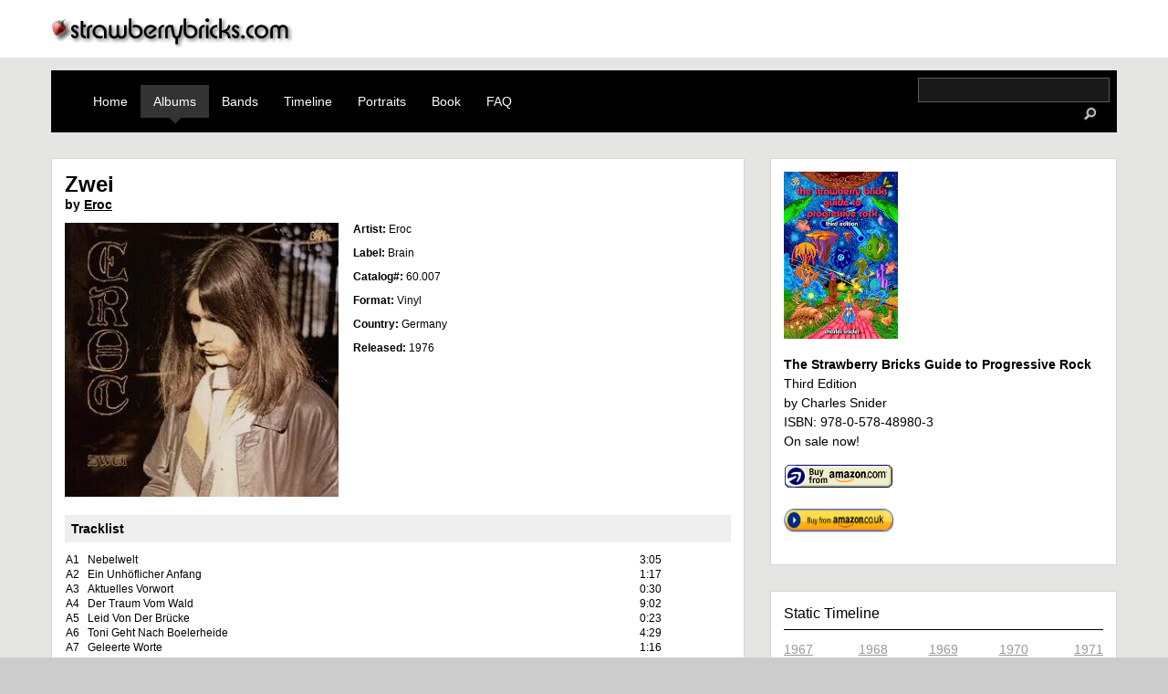

--- FILE ---
content_type: text/html; charset=utf-8
request_url: https://strawberrybricks.com/guide/releases/zwei
body_size: 5065
content:
<!DOCTYPE html>
<html xml:lang="en" lang="en" dir="ltr">

<head>
<meta http-equiv="Content-Type" content="text/html; charset=utf-8" />
	<title>Zwei | strawberrybricks.com</title>
	<meta name="viewport" content="width=device-width, initial-scale=1.0">
	<meta http-equiv="Content-Type" content="text/html; charset=utf-8" />
<link rel="shortcut icon" href="/sites/default/files/strawberrybricks_favicon.ico" type="image/x-icon" />
<meta property="fb:app_id" content="966242223397117" />
<meta property="og:title" content="Zwei" />
<meta property="og:description" content="The Progressive Rock Album Of The Day" />
<meta property="og:type" content="website" />
<link rel="canonical" href="https://strawberrybricks.com/guide/releases/zwei" />
<meta property="og:url" content="https://strawberrybricks.com/guide/releases/zwei" />
	<link type="text/css" rel="stylesheet" media="all" href="/modules/aggregator/aggregator.css?4" />
<link type="text/css" rel="stylesheet" media="all" href="/modules/node/node.css?4" />
<link type="text/css" rel="stylesheet" media="all" href="/modules/system/defaults.css?4" />
<link type="text/css" rel="stylesheet" media="all" href="/modules/system/system.css?4" />
<link type="text/css" rel="stylesheet" media="all" href="/modules/system/system-menus.css?4" />
<link type="text/css" rel="stylesheet" media="all" href="/modules/user/user.css?4" />
<link type="text/css" rel="stylesheet" media="all" href="/sites/all/modules/cck/theme/content-module.css?4" />
<link type="text/css" rel="stylesheet" media="all" href="/sites/all/modules/date/date.css?4" />
<link type="text/css" rel="stylesheet" media="all" href="/sites/all/modules/discogs/discogs.css?4" />
<link type="text/css" rel="stylesheet" media="all" href="/sites/all/modules/filefield/filefield.css?4" />
<link type="text/css" rel="stylesheet" media="all" href="/sites/all/modules/fivestar/css/fivestar.css?4" />
<link type="text/css" rel="stylesheet" media="all" href="/sites/default/files/fivestar/basic/basic.css?4" />
<link type="text/css" rel="stylesheet" media="all" href="/sites/all/modules/video_filter/video_filter.css?4" />
<link type="text/css" rel="stylesheet" media="all" href="/sites/all/modules/cck/modules/fieldgroup/fieldgroup.css?4" />
<link type="text/css" rel="stylesheet" media="all" href="/sites/all/modules/views/css/views.css?4" />
<link type="text/css" rel="stylesheet" media="all" href="/sites/all/modules/honeypot/css/honeypot.css?4" />
<link type="text/css" rel="stylesheet" media="all" href="/sites/all/themes/strawberrybricks/html-elements.css?4" />
<link type="text/css" rel="stylesheet" media="all" href="/sites/all/themes/zen/zen/tabs.css?4" />
<link type="text/css" rel="stylesheet" media="all" href="/sites/all/themes/zen/zen/messages.css?4" />
<link type="text/css" rel="stylesheet" media="all" href="/sites/all/themes/zen/zen/block-editing.css?4" />
<link type="text/css" rel="stylesheet" media="all" href="/sites/all/themes/zen/zen/wireframes.css?4" />
<link type="text/css" rel="stylesheet" media="all" href="/sites/all/themes/strawberrybricks/clearfix.css?4" />
<link type="text/css" rel="stylesheet" media="all" href="/sites/all/themes/strawberrybricks/strawberrybricks.css?4" />
<link type="text/css" rel="stylesheet" media="print" href="/sites/all/themes/zen/zen/print.css?4" />
<!--[if IE]>
<link type="text/css" rel="stylesheet" media="all" href="/sites/all/themes/zen/zen/ie.css?4" />
<![endif]-->
	<script type="text/javascript" src="/misc/jquery.js?4"></script>
<script type="text/javascript" src="/misc/jquery-extend-3.4.0.js?4"></script>
<script type="text/javascript" src="/misc/jquery-html-prefilter-3.5.0-backport.js?4"></script>
<script type="text/javascript" src="/misc/drupal.js?4"></script>
<script type="text/javascript" src="/sites/all/modules/fivestar/js/fivestar.js?4"></script>
<script type="text/javascript" src="/sites/all/modules/google_analytics/googleanalytics.js?4"></script>
<script type="text/javascript" src="/sites/all/themes/strawberrybricks/strawberrybricks.js?4"></script>
<script type="text/javascript">
<!--//--><![CDATA[//><!--
jQuery.extend(Drupal.settings, { "basePath": "\u002F", "fivestar": { "titleUser": "Your rating: ", "titleAverage": "Average: ", "feedbackSavingVote": "Saving your vote...", "feedbackVoteSaved": "Your vote has been saved.", "feedbackDeletingVote": "Deleting your vote...", "feedbackVoteDeleted": "Your vote has been deleted." }, "googleanalytics": { "trackOutbound": 1 } });
//--><!]]>
</script>
<script type="text/javascript">
<!--//--><![CDATA[//><!--
(function(i,s,o,g,r,a,m){i["GoogleAnalyticsObject"]=r;i[r]=i[r]||function(){(i[r].q=i[r].q||[]).push(arguments)},i[r].l=1*new Date();a=s.createElement(o),m=s.getElementsByTagName(o)[0];a.async=1;a.src=g;m.parentNode.insertBefore(a,m)})(window,document,"script","//www.google-analytics.com/analytics.js","ga");ga("create", "UA-41745329-1", { "cookieDomain": "auto" });ga("set", "anonymizeIp", true);ga("send", "pageview");
//--><!]]>
</script>
</head>
<body class="not-front not-logged-in node-type-discogs one-sidebar sidebar-right page-guide-releases-zwei section-guide">
	<a name="navigation-top" id="navigation-top"></a>
	<div id="logoDiv">
		<div class="logo__container">
			<a href="/" title="Home" rel="home"><img src="/sites/all/themes/strawberrybricks/images/sb_topLogo.png" alt="Home" id="logo__image" /></a>
		</div>
	</div>
	<div id="page"><div id="page-inner">
		<div id="navbar" class="clearfix">
			<div id="primary" class="clear-block-old"><ul class="links"><li class="menu-1215 first"><a href="/" title="">Home</a></li>
<li class="menu-2465 active-trail"><a href="/guide/year/1967-albums" title="">Albums</a></li>
<li class="menu-606"><a href="/guide/bands">Bands</a></li>
<li class="menu-438"><a href="/timeline" title="A dynamic timeline of major releases">Timeline</a></li>
<li class="menu-4188"><a href="/guide/portraits">Portraits</a></li>
<li class="menu-720"><a href="/the-book" title="The definitive progressive rock record guide">Book</a></li>
<li class="menu-692 last"><a href="/faq" title="FAQ">FAQ</a></li>
</ul>						<div id="search-box">
				<form action="/guide/releases/zwei"  accept-charset="UTF-8" method="post" id="search-theme-form">
<div><div id="search" class="container-inline">
  <div class="form-item" id="edit-search-theme-form-1-wrapper">
 <label for="edit-search-theme-form-1"> </label>
 <input type="text" maxlength="128" name="search_theme_form" id="edit-search-theme-form-1" size="15" value="" title="Enter the terms you wish to search for." class="form-text" />
</div>
<input type="image" src="/sites/all/themes/strawberrybricks/images/icon_search.png" width="40" height="25" name="op" id="edit-submit-1" value="Search"  class="form-submit" />
<input type="hidden" name="form_build_id" id="form-up7KBr4VSTR-3EH9bCROh0gkx4qLNJPrKp-Mpja7XV8" value="form-up7KBr4VSTR-3EH9bCROh0gkx4qLNJPrKp-Mpja7XV8"  />
<input type="hidden" name="form_id" id="edit-search-theme-form" value="search_theme_form"  />
</div>

</div></form>
			</div>
					</div></div>
				<div id="main"><div id="main-inner" class="clearfix clear-block with-navbar">
			<div id="content"><div id="content-inner">
																<div id="content-header">
                                      <h1 class="title">Zwei</h1>
                                                          </div> <!-- /#content-header -->
        
        <div id="content-area">
          
<div id="node-1047" class="node node-type-discogs"><div class="node-inner">

	
		
	
	<div class="artistLink">by <a href="/guide/bands/eroc">Eroc</a></div>  
	<div class="content">
		<div class="field field-type-filefield field-field-discogs-cover">
    <div class="field-items">
            <div class="field-item odd">
                    <img src="https://strawberrybricks.com/system/files/imagecache/cover_medium/covers/zwei.jpeg" alt="" title="" width="300" height="300" class="imagecache imagecache-cover_medium imagecache-default imagecache-cover_medium_default"/>        </div>
        </div>
</div>
    <div id="discogs-wrapper">
                        <div class="discogs-artist discogs-field">
            <span class="label">Artist: </span>
            <span class="data">Eroc</span>
        </div>
                        <div class="discogs-label discogs-field">
            <span class="label">Label: </span>
            <span class="data">Brain</span>
        </div>
                        <div class="discogs-cat-num discogs-field">
            <span class="label">Catalog#: </span>
            <span class="data">60.007</span>
        </div>
                        <div class="discogs-format discogs-field">
            <span class="label">Format: </span>
            <span class="data">Vinyl</span>
        </div>
                        <div class="discogs-country discogs-field">
            <span class="label">Country: </span>
            <span class="data">Germany</span>
        </div>
                        <div class="discogs-date discogs-field">
            <span class="label">Released: </span>
            <span class="data">1976</span>
        </div>
                    <table id="discogs-tracks">
        <thead>
            <tr>
                <td colspan="4" id="discogs-tracks-label">Tracklist</td>
            </tr>
        </thead>
        <tbody>
                    <tr class="track-data">
                <td class="track-position">
                    A1
                </td>
                <td class="track-artists">
                                    </td>
                <td class="track-title">
                    Nebelwelt
                </td>
                <td class="track-duration">
                    3:05
                </td>
            </tr>
                                            <tr class="track-data">
                <td class="track-position">
                    A2
                </td>
                <td class="track-artists">
                                    </td>
                <td class="track-title">
                    Ein Unhöflicher Anfang
                </td>
                <td class="track-duration">
                    1:17
                </td>
            </tr>
                                            <tr class="track-data">
                <td class="track-position">
                    A3
                </td>
                <td class="track-artists">
                                    </td>
                <td class="track-title">
                    Aktuelles Vorwort
                </td>
                <td class="track-duration">
                    0:30
                </td>
            </tr>
                                            <tr class="track-data">
                <td class="track-position">
                    A4
                </td>
                <td class="track-artists">
                                    </td>
                <td class="track-title">
                    Der Traum Vom Wald
                </td>
                <td class="track-duration">
                    9:02
                </td>
            </tr>
                                            <tr class="track-data">
                <td class="track-position">
                    A5
                </td>
                <td class="track-artists">
                                    </td>
                <td class="track-title">
                    Leid Von Der Brücke
                </td>
                <td class="track-duration">
                    0:23
                </td>
            </tr>
                                            <tr class="track-data">
                <td class="track-position">
                    A6
                </td>
                <td class="track-artists">
                                    </td>
                <td class="track-title">
                    Toni Geht Nach Boelerheide
                </td>
                <td class="track-duration">
                    4:29
                </td>
            </tr>
                                            <tr class="track-data">
                <td class="track-position">
                    A7
                </td>
                <td class="track-artists">
                                    </td>
                <td class="track-title">
                    Geleerte Worte
                </td>
                <td class="track-duration">
                    1:16
                </td>
            </tr>
                                            <tr class="track-data">
                <td class="track-position">
                    A8
                </td>
                <td class="track-artists">
                                    </td>
                <td class="track-title">
                    Bemep - Mope
                </td>
                <td class="track-duration">
                    2:00
                </td>
            </tr>
                                            <tr class="track-data">
                <td class="track-position">
                    A9
                </td>
                <td class="track-artists">
                                    </td>
                <td class="track-title">
                    Kleine Freude
                </td>
                <td class="track-duration">
                    1:03
                </td>
            </tr>
                                            <tr class="track-data">
                <td class="track-position">
                    B1
                </td>
                <td class="track-artists">
                                    </td>
                <td class="track-title">
                    Prof. Erwin Senkelfuss
                </td>
                <td class="track-duration">
                    0:50
                </td>
            </tr>
                                            <tr class="track-data">
                <td class="track-position">
                    B2
                </td>
                <td class="track-artists">
                                    </td>
                <td class="track-title">
                    Sonnenfluch
                </td>
                <td class="track-duration">
                    4:02
                </td>
            </tr>
                                            <tr class="track-data">
                <td class="track-position">
                    B3
                </td>
                <td class="track-artists">
                                    </td>
                <td class="track-title">
                    Herr Von Schwabulahn
                </td>
                <td class="track-duration">
                    2:55
                </td>
            </tr>
                                            <tr class="track-data">
                <td class="track-position">
                    B4
                </td>
                <td class="track-artists">
                                    </td>
                <td class="track-title">
                    Das Irrsinnslied
                </td>
                <td class="track-duration">
                    7:23
                </td>
            </tr>
                                            <tr class="track-data">
                <td class="track-position">
                    B5
                </td>
                <td class="track-artists">
                                    </td>
                <td class="track-title">
                    Eine Erkenntnis
                </td>
                <td class="track-duration">
                    0:10
                </td>
            </tr>
                                            <tr class="track-data">
                <td class="track-position">
                    B6
                </td>
                <td class="track-artists">
                                    </td>
                <td class="track-title">
                    Ich Bin Ein Lachen
                </td>
                <td class="track-duration">
                    4:23
                </td>
            </tr>
                                            <tr class="track-data">
                <td class="track-position">
                    B7
                </td>
                <td class="track-artists">
                                    </td>
                <td class="track-title">
                    Sternenwelke
                </td>
                <td class="track-duration">
                    2:00
                </td>
            </tr>
                                            <tr class="track-data">
                <td class="track-position">
                    B8
                </td>
                <td class="track-artists">
                                    </td>
                <td class="track-title">
                    Ein Höflicher Abgang
                </td>
                <td class="track-duration">
                    3:56
                </td>
            </tr>
                                        </tbody>
        </table>
                <div id="discogs-credits">
            <span class="label">Credits </span>
            <span class="data"><p>Producer, Other [Idee Und Ausführung] - Eroc</p>
</span>
        </div>
                        <div id="discogs-notes">
            <span class="label">Notes </span>
            <span class="data"><p>P. 1976.<br />
Distributed by Metronome Records GmbH.<br />
Made in W.-Germany.</p>
</span>
        </div>
                </div>
<form action="/guide/releases/zwei"  accept-charset="UTF-8" method="post" id="fivestar-form-node-1047" class="fivestar-widget">
<div><div class="fivestar-form-vote-1047 clear-block"><input type="hidden" name="content_type" id="edit-content-type" value="node"  />
<input type="hidden" name="content_id" id="edit-content-id" value="1047"  />
<div class="fivestar-form-item  fivestar-combo-text fivestar-average-stars fivestar-labels-hover"><div class="form-item" id="edit-vote-wrapper">
 <label for="edit-vote">Average: </label>
 <input type="hidden" name="vote_count" id="edit-vote-count" value="2"  />
<input type="hidden" name="vote_average" id="edit-vote-average" value="40"  />
<input type="hidden" name="auto_submit_path" id="edit-auto-submit-path" value="/fivestar/vote/node/1047/vote"  class="fivestar-path" />
<select name="vote" class="form-select" id="edit-vote-1" ><option value="-">Select rating</option><option value="20">For completists only</option><option value="40" selected="selected">Typical of artist&#039;s work</option><option value="60">Good example of artist&#039;s work</option><option value="80">Best example of artist&#039;s work</option><option value="100">Classic album of the era</option></select><input type="hidden" name="auto_submit_token" id="edit-auto-submit-token" value="2e4c407f4217413316d6b431a8051818"  class="fivestar-token" />

 <div class="description"><div class="fivestar-summary fivestar-summary-combo fivestar-feedback-enabled"><span class="user-rating">Your rating: <span>None</span></span> <span class="average-rating">Average: <span>2</span></span> <span class="total-votes">(<span>2</span> votes)</span></div></div>
</div>
</div><input type="hidden" name="destination" id="edit-destination" value="node/1047"  />
<input type="submit" name="op" id="edit-fivestar-submit" value="Rate"  class="form-submit fivestar-submit" />
<input type="hidden" name="form_build_id" id="form-cXYD_kVp9EXKJn8gic6EggBtjmxrRsCnDMN0Q3QKtZA" value="form-cXYD_kVp9EXKJn8gic6EggBtjmxrRsCnDMN0Q3QKtZA"  />
<input type="hidden" name="form_id" id="edit-fivestar-form-node-1047" value="fivestar_form_node_1047"  />
<input type="hidden" name="honeypot_time" id="edit-honeypot-time" value="1768920935"  />
<div class="honeypot-textfield"><div class="form-item" id="edit-url-wrapper">
 <label for="edit-url">Leave this field blank: </label>
 <input type="text" maxlength="128" name="url" id="edit-url" size="20" value="" class="form-text" />
</div>
</div></div>
</div></form>
		</div>
			<div class="meta">
							<div style="float:right;display:inline; class="terms terms-inline">Tags: <ul class="links inline"><li class="taxonomy_term_52 first last"><a href="/taxonomy/term/52" rel="tag" title="1976 Albums">1976 Albums</a></li>
</ul></div>
							<div class="nodeLinks pageview"><ul class="links inline"><li class="comment_forbidden first last"><span><a href="/user/login?destination=comment%2Freply%2F1047%23comment-form">Login</a> to post comments</span></li>
</ul></div>
				</div>

	</div></div> <!-- /node-inner, /node -->
        </div>

        
        
      </div></div> <!-- /#content-inner, /#content -->

      

      
				<div id="sidebar-right"><div id="sidebar-right-inner" class="region region-right">
						<div id="rightBoxes">
				<div id="block-block-9" class="block block-block region-odd odd region-count-1 count-1"><div class="block-inner">

  
  <div class="content">
    <img src="https://strawberrybricks.com/sites/default/files/thirded.jpg" width="125" height="183" border=0 alt="book cover">
<p><b>The Strawberry Bricks Guide to Progressive Rock</b></br>
        Third Edition</br>
	by Charles Snider</br>
	ISBN: 978-0-578-48980-3</br>
        On sale now!<p>
<a href="https://amzn.to/39eAui9" target=new><img src="https://strawberrybricks.com/sites/default/files/graphic/amazon-ref.gif" width="120" height="28" border=0 alt="buy_now"></a>
<p>
	<a href="https://amzn.to/2JaeQkA" target=new><img src="https://strawberrybricks.com/sites/default/files/graphic/amazon-uk.png" width="120" height="28" border=1 alt="buy_now"></a><br>
	  </div>

  
</div></div> <!-- /block-inner, /block -->
<div id="block-block-6" class="block block-block region-even even region-count-2 count-2"><div class="block-inner">

  
  <div class="content">
    <h2 class="teaserStyle"><a href="/guide/releases">Static Timeline</a></h2> 
<table border="0" cellpadding="0" cellspacing="0" class="staticTimelineLinks"> 
    <tr> 
        <td class="first"><a href="/guide/releases/all/1967-Albums">1967</a></td> 
        <td><a href="/guide/releases/all/1968-Albums">1968</a></td> 
        <td><a href="/guide/releases/all/1969-Albums">1969</a></td> 
        <td><a href="/guide/releases/all/1970-Albums">1970</a></td> 
        <td class="last"><a href="/guide/releases/all/1971-Albums">1971</a></td> 
    </tr> 
    <tr> 
        <td class="first"><a href="/guide/releases/all/1972-Albums">1972</a></td> 
        <td><a href="/guide/releases/all/1973-Albums">1973</a></td> 
        <td><a href="/guide/releases/all/1974-Albums">1974</a></td> 
        <td><a href="/guide/releases/all/1975-Albums">1975</a></td> 
        <td class="last"><a href="/guide/releases/all/1976-Albums">1976</a></td> 
    </tr> 
    <tr> 
        <td class="first"><a href="/guide/releases/all/1977-Albums">1977</a></td> 
        <td><a href="/guide/releases/all/1978-Albums">1978</a></td> 
        <td><a href="/guide/releases/all/1979-Albums">1979</a></td> 
        <td><a href="/guide/releases/all/1980-Albums">1980</a></td> 
        <td class="last"><a href="/guide/releases/all/1981-Albums">1981</a></td> 
    </tr> 
</table>    </div>

  
</div></div> <!-- /block-inner, /block -->
			</div>
								</div></div> <!-- /#sidebar-right-inner, /#sidebar-right -->
		
    </div></div> <!-- /#main-inner, /#main -->



  </div></div> <!-- /#page-inner, /#page -->

	<div id="footer" class="clearfix">
		<div id="footer-message">
			All text &copy;2000-2026 strawberrybricks.com. All rights reserved.											</div>
		<div id="footer-navlinks">
			<ul id="footer-navlinks-1">
				<li><a href="/guide/year">Albums</a></li>
				<li><a href="/guide/bands">Bands</a></li>		
				<li><a href="/timeline">Timeline</a></li>
				<li><a href="/the-book">Book</a></li>
			</ul>		
			<ul id="footer-navlinks-2">
				<li><a href="/faq">FAQ</a></li>
				<li><a href="/content/terms-use">Terms of Use</a></li>
				<li><a href="/content/privacy-policy">Privacy Policy</a></li>
				<li><a href="/sitemap">Site Map</a></li>
			</ul>
			<ul id="footer-navlinks-3">
				<li><a href="/contact">Contact Us</a></li>
				<li><a href="/user">Login</a></li>
							</ul>
			<ul id="footer-navlinks-4">
		        	<li>Social Media:</li>
                                <li><a href="https://www.facebook.com/pages/The-Strawberry-Bricks-Guide-To-Progressive-Rock/249539411758350?sk=info" target="new"><img src="https://strawberrybricks.com/facebook.gif" width="72" height="22" border="0" alt="Find The Strawberry Bricks Guide to Progressive Rock on Facebook"></a></li>
                                <li><a href="https://bsky.app/profile/strawberrybricks.com" target="_blank" rel="noopener noreferrer">Bluesy.app</a></li>
			</ul>
		</div>
	</div>
</body>
</html>
